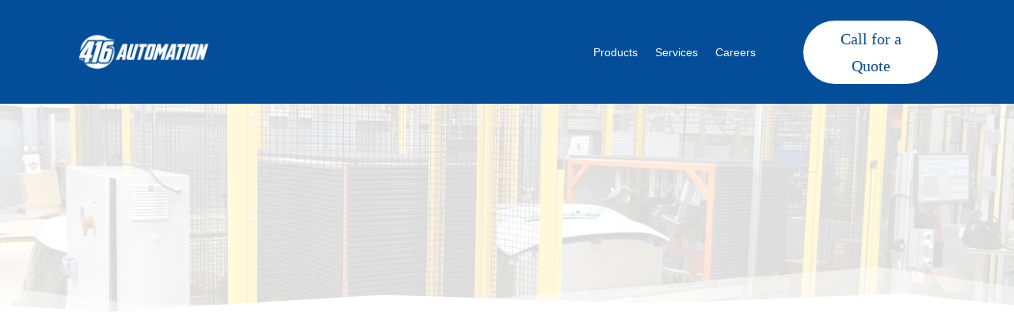

--- FILE ---
content_type: text/css
request_url: https://416automation.com/wp-content/et-cache/261/et-divi-dynamic-tb-25-tb-68-261-late.css
body_size: -249
content:
@font-face{font-family:ETmodules;font-display:block;src:url(//416automation.com/wp-content/themes/Divi/core/admin/fonts/modules/social/modules.eot);src:url(//416automation.com/wp-content/themes/Divi/core/admin/fonts/modules/social/modules.eot?#iefix) format("embedded-opentype"),url(//416automation.com/wp-content/themes/Divi/core/admin/fonts/modules/social/modules.woff) format("woff"),url(//416automation.com/wp-content/themes/Divi/core/admin/fonts/modules/social/modules.ttf) format("truetype"),url(//416automation.com/wp-content/themes/Divi/core/admin/fonts/modules/social/modules.svg#ETmodules) format("svg");font-weight:400;font-style:normal}